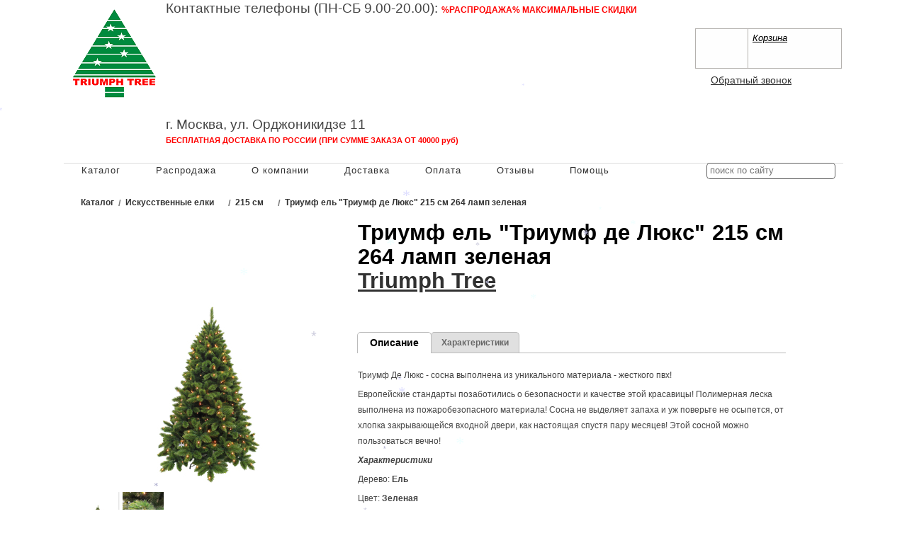

--- FILE ---
content_type: text/html; charset=utf-8
request_url: https://triumph-elki.ru/product/triumf-el-triumf-de-lyuks-215-sm-264-lamp-zelenaya/
body_size: 16293
content:

<!DOCTYPE html>
<html>

  <head>
    <meta http-equiv="content-type" content="text/html; charset=utf-8" />
    <title>Триумф ель "Триумф де Люкс" 215 см 264 ламп зеленая</title>
    <meta name="viewport" content="width=1100">
    <meta name="keywords" content="" />
    <meta name="description" content="" />
    <meta name="format-detection" content="telephone=no">
    <meta http-equiv="x-rim-auto-match" content="none">
    <link rel="shortcut icon" href="/favicon.ico" type="image/x-icon" />

    <link rel="stylesheet" href="/static/CACHE/css/14863e7337dd.css" type="text/css" media="screen, projection" /><link rel="stylesheet" href="/static/CACHE/css/b3599c0efa59.css" type="text/css" />
    <!--[if lte IE 6]>
        <link rel="stylesheet" href="/static//frontend/css/style_ie.css" type="text/css" media="screen, projection" />
    <![endif]-->
    <!--[if lte IE 7]>
        <link rel="stylesheet" href="/static//frontend/css/style_ie7.css" type="text/css" media="screen, projection" />
    <![endif]-->
    <!--[if IE 8]>
        <link rel="stylesheet" href="/static//frontend/css/style_ie8.css" type="text/css" media="screen, projection" />
    <![endif]-->

    
    <style>
      
      .b_contact {
        width: 45%;
      }
      

      
        
          
        
        
          .b_contact {
            padding-left: 32px;
          }
        
      
    </style>
    

    <link rel="stylesheet" href="/media/design_settings.css?0983331863508" type="text/css" />

    <script type="text/javascript" src="/static/CACHE/js/7a6c14a53ffc.js"></script>

    <script type="text/javascript">
      var PRODUCT_BALANCE = "boolean",
          SHOW_CART = true,
          CART_BUTTON_TEXT = "Купить",
          CART_BUTTON_TEXT_BOUGHT = "Перейти в корзину",
          CART = {"total_count": 0.0, "total_price": 0.0, "products": {}},
          QUICK_ORDER = true,
          SHOP_CURRENCY = 'руб';
    </script>

    

  <style>
    body#page_wrapper .b_content {
      
        width: 100% !important;
      
    }
  </style>

  <script type="text/javascript">
    var property_map = {},
        variants = [{"articul": "72076", "image": "", "old_price": 0, "price": 39990.0, "visible": true, "amount": 0, "_id": {"$oid": "694961ea626ba617742f696c"}, "properties": {}}],
        unit = "шт",
        url = "triumf-el-triumf-de-lyuks-215-sm-264-lamp-zelenaya",
        images = ["uploads/products/5d78b81ff258ca2cf12aa70a/triumf-el-triumf-de-ljuks-s-lampami.jpg", "uploads/products/5d78b81ff258ca2cf12aa70a/triumf-el-triumf-de-ljuks-s-lampami-2.jpg"],
        current_variant = {"articul": "72076", "image": "", "old_price": 0, "price": 39990.0, "visible": true, "amount": 0, "_id": {"$oid": "694961ea626ba617742f696c"}, "properties": {}};
  </script>

  <script type="text/javascript" src="/static/frontend/js/product.js"></script>

  
    <script type="text/javascript">
      $(function(){
        $("ul.carousel li").zoom({
          onZoomIn: function(){
            $(this).prev().hide();
          },
          onZoomOut: function(){
            $(this).prev().show();
          }
        });
      });
    </script>
  

    <meta name="yandex-verification" content="203f73c1fb365d58" />
<meta name="google-site-verification" content="VHqdwx_4WbF3yuBxcN7h2di31PWji0xsqLzD0o046SA" />
<meta name="yandex-verification" content="a0968e3e39704835" />
<meta name="google-site-verification" content="wqm7SODUslufGcC_HUmAgtuqTYa_7tUb47S6Mhmm420" />
<meta name="google-site-verification" content="wqm7SODUslufGcC_HUmAgtuqTYa_7tUb47S6Mhmm420" />
<!-- BEGIN JIVOSITE CODE {literal} -->
<script type='text/javascript'>
(function(){ var widget_id = 'ZvMFkmZUCV';var d=document;var w=window;function l(){
var s = document.createElement('script'); s.type = 'text/javascript'; s.async = true; s.src = '//code.jivosite.com/script/widget/'+widget_id; var ss = document.getElementsByTagName('script')[0]; ss.parentNode.insertBefore(s, ss);}if(d.readyState=='complete'){l();}else{if(w.attachEvent){w.attachEvent('onload',l);}else{w.addEventListener('load',l,false);}}})();</script>
<!-- {/literal} END JIVOSITE CODE -->
<SCRIPT type="text/javascript">
/*
Snow Fall 1 - no images - Java Script
Visit http://rainbow.arch.scriptmania.com/scripts/
  for this script and many more
*/

// Set the number of snowflakes (more than 30 - 40 not recommended)
var snowmax=35

// Set the colors for the snow. Add as many colors as you like
var snowcolor=new Array("#aaaacc","#ddddff","#ccccdd","#f3f3f3","#f0ffff")

// Set the fonts, that create the snowflakes. Add as many fonts as you like
var snowtype=new Array("Times","Arial","Times","Verdana")

// Set the letter that creates your snowflake (recommended: * )
var snowletter="*"

// Set the speed of sinking (recommended values range from 0.3 to 2)
var sinkspeed=0.6

// Set the maximum-size of your snowflakes
var snowmaxsize=30

// Set the minimal-size of your snowflakes
var snowminsize=8

// Set the snowing-zone
// Set 1 for all-over-snowing, set 2 for left-side-snowing
// Set 3 for center-snowing, set 4 for right-side-snowing
var snowingzone=1

///////////////////////////////////////////////////////////////////////////
// CONFIGURATION ENDS HERE
///////////////////////////////////////////////////////////////////////////


// Do not edit below this line
var snow=new Array()
var marginbottom
var marginright
var timer
var i_snow=0
var x_mv=new Array();
var crds=new Array();
var lftrght=new Array();
var browserinfos=navigator.userAgent
var ie5=document.all&&document.getElementById&&!browserinfos.match(/Opera/)
var ns6=document.getElementById&&!document.all
var opera=browserinfos.match(/Opera/)
var browserok=ie5||ns6||opera

function randommaker(range) {
        rand=Math.floor(range*Math.random())
    return rand
}

function initsnow() {
        if (ie5 || opera) {
                marginbottom = document.body.scrollHeight
                marginright = document.body.clientWidth-15
        }
        else if (ns6) {
                marginbottom = document.body.scrollHeight
                marginright = window.innerWidth-15
        }
        var snowsizerange=snowmaxsize-snowminsize
        for (i=0;i<=snowmax;i++) {
                crds[i] = 0;
            lftrght[i] = Math.random()*15;
            x_mv[i] = 0.03 + Math.random()/10;
                snow[i]=document.getElementById("s"+i)
                snow[i].style.fontFamily=snowtype[randommaker(snowtype.length)]
                snow[i].size=randommaker(snowsizerange)+snowminsize
                snow[i].style.fontSize=snow[i].size+'px';
                snow[i].style.color=snowcolor[randommaker(snowcolor.length)]
                snow[i].style.zIndex=1000
                snow[i].sink=sinkspeed*snow[i].size/5
                if (snowingzone==1) {snow[i].posx=randommaker(marginright-snow[i].size)}
                if (snowingzone==2) {snow[i].posx=randommaker(marginright/2-snow[i].size)}
                if (snowingzone==3) {snow[i].posx=randommaker(marginright/2-snow[i].size)+marginright/4}
                if (snowingzone==4) {snow[i].posx=randommaker(marginright/2-snow[i].size)+marginright/2}
                snow[i].posy=randommaker(2*marginbottom-marginbottom-2*snow[i].size)
                snow[i].style.left=snow[i].posx+'px';
                snow[i].style.top=snow[i].posy+'px';
        }
        movesnow()
}

function movesnow() {
        for (i=0;i<=snowmax;i++) {
                crds[i] += x_mv[i];
                snow[i].posy+=snow[i].sink
                snow[i].style.left=snow[i].posx+lftrght[i]*Math.sin(crds[i])+'px';
                snow[i].style.top=snow[i].posy+'px';

                if (snow[i].posy>=marginbottom-2*snow[i].size || parseInt(snow[i].style.left)>(marginright-3*lftrght[i])){
                        if (snowingzone==1) {snow[i].posx=randommaker(marginright-snow[i].size)}
                        if (snowingzone==2) {snow[i].posx=randommaker(marginright/2-snow[i].size)}
                        if (snowingzone==3) {snow[i].posx=randommaker(marginright/2-snow[i].size)+marginright/4}
                        if (snowingzone==4) {snow[i].posx=randommaker(marginright/2-snow[i].size)+marginright/2}
                        snow[i].posy=0
                }
        }
        var timer=setTimeout("movesnow()",50)
}

for (i=0;i<=snowmax;i++) {
        document.write("<span id='s"+i+"' style='position:absolute;top:-"+snowmaxsize+"'>"+snowletter+"</span>")
}
if (browserok) {
        window.onload=initsnow
}

</SCRIPT>

<!-- Google Tag Manager -->
<script>(function(w,d,s,l,i){w[l]=w[l]||[];w[l].push({'gtm.start':
new Date().getTime(),event:'gtm.js'});var f=d.getElementsByTagName(s)[0],
j=d.createElement(s),dl=l!='dataLayer'?'&l='+l:'';j.async=true;j.src=
'https://www.googletagmanager.com/gtm.js?id='+i+dl;f.parentNode.insertBefore(j,f);
})(window,document,'script','dataLayer','GTM-TCB3XVZ');</script>
<!-- End Google Tag Manager -->

<script>
    /*
            document.addEventListener('mousemove', function(e) {
              show_room_open.classList.remove('show-room-open-white')
              show_room_open.classList.add('show-room-open-red')
            })
            */
 </script>


<script>
    /*
//window.onload=function(){
let ShowRoomOpen = document.getElementById('show_room_open');

ShowRoomOpen.addEventListener('click',function (e){
            ShowRoomOpen.remove();
            })
}
*/
</script>



<script>
/*
    setInterval(function() {
    var currentTime = new Date().toLocaleTimeString('ru-RU', { timeZone: 'Europe/Moscow' });
    if(currentTime >= '10:00:00' && currentTime <= '22:00:00')
    {document.getElementById('currentTime').innerHTML = 'OPEN';
     document.getElementById('currentTime').style.color = 'red';
    }
        else{document.getElementById('currentTime').innerHTML = 'CLOSE';
        document.getElementById('currentTime').style.color = 'blue';
        }
    }, 1000);
    */   
</script>



<script>
    /*
sale_10.addEventListener('click', function(e){
    sale_10.innerHTML = '9515016666035105';
   })
   */
</script>


<meta name="google-site-verification" content="Tkc996Rqi7rKspsJLOxdb32iONbcqDvATQmZzr8n6Lg" />

<script type="application/ld+json">
    {
        "@context":"http://schema.org",
        "@type":"SaleEvent",
        "name":"🎄 Распродажа, скидки до 50%",
        "description":"Самые низкие цены на елки Triumph Tree","startDate":"2022-12-26T06:00:42-08:00","endDate":"2023-08-04T06:00:42-08:00",
        "url":"https://triumph-elki.ru/catalog/rasprodazha-skidki-aktsii/",
        "image":"https://triumph-elki.ru/media/cache/c0/d0/c0d016477dd20ae7e8473d7642dc92dc.png",
        "location":{
            "@type":"Place","@context":"http://schema.org","name":"Елки Triumph Tree со скидками",
            "address":
                        {
                        "@type":"PostalAddress","@context":"http://schema.org","streetAddress":"Москва",
                        "addressLocality":"Москва",
                        "addressRegion":"Москва"
                        }
                    },
        "about":"Распродажа, скидки до 50%",
        "performer":"Triumph Tree",
        "organizer":"Triumph-elki.ru",
        "offers":
        {
            "@type":"Offer",
            "price":14990,
            "priceCurrency":"RUB",
            "availability":"http://schema.org/InStock",
            "url":"https://triumph-elki.ru/catalog/rasprodazha-skidki-aktsii/","validFrom":"2023-08-05T06:00:42-08:00"}
        }
</script>

<script type="application/ld+json">
  {
    "@context":"https://schema.org",
    "@type":"FAQPage",
    "mainEntity":[[
    {
      "@type":"Question",
      "name":"🎄 Как выбрать искусственную елку?",
      "acceptedAnswer":
      {
        "@type":"Answer",
      "text":"✔ Главные критерии в выборе искусственной елки:🟢 Дизайн:   классическая зеленая хвоя или с переливами оттенков.🟢 Высота от пола до макушки:   185 см, 215 см, 230 см.🟢 Ширина нижнего яруса:   100 см, 125 см, 150 см.🟢 Тип материала:   РЕ резина (полностью литая или смесь), мягкий ПВХ, жесткий ПВХ (леска).🟢 Иголки:   толстые, тонкие, длинные, короткие.🟢 Лампы:   елка с лампами или без."
    }
    },
    {
      "@type":"Question",
      "name":"🎄 Какая елка лучше литая или ПВХ?",
      "acceptedAnswer":
      {
        "@type":"Answer",
        "text":"🟢 Качество иголок и веток:   и литая и ПВХ елка могут быть одинаково хорошими по качеству.🟢 Дизайн:   по дизайну литая елка как правило будет лучше ПВХ елки за счет реалистичности.🟢 Цена:   цена литой елки будет выше цены елки из ПВХ.🟢 Полностью литая или смесь:   елка может быть полностью литой (все иголки литые) или смешанной (часть иголок литые, часть ПВХ).🟢 Безопасность для детей и животных:   зависит от качества используемого материала (нет от того литая елка или ПВХ).🟢 Долговечность:   зависит от качества изготовления елки."
      }
    },
    {
      "@type":"Question",
      "name":"🎄 Как выбрать литую елку?",
      "acceptedAnswer":
      {
        "@type":"Answer",
        "text":"При выборе литой елки обращайте внимание на дизайн, все ли на елке литые иголки или часть, иголки однотонные или с переливами цветов, заснеженная елка или нет, широкая елка или узкая, с лампами или без."
      }
    }
    ]]
  }
</script>

<script type="application/ld+json">
    {
      "@context": "http://schema.org",
      "@type": "LocalBusiness",
      "name": "Triumph Tree",
      "image": "https://triumph-elki.ru/media/cache/4b/0c/4b0c070fbd4cc1f0765b7cdf75dcc3a9.png",
      "telephone": "8 800 100 2674",
      "email": "info@triumph-elki.ru",
      "address": {
        "@type": "PostalAddress",
        "streetAddress": "пр-т Андропова, д.22",
        "addressLocality": "Москва",
        "addressRegion": "Москва",
        "addressCountry": "Россия",
        "postalCode": "115533"
      },
      "openingHoursSpecification": {
        "@type": "OpeningHoursSpecification",
        "dayOfWeek": {
          "@type": "DayOfWeek",
          "name": "ПН-ВС"
        },
        "opens": "9:00",
        "closes": "22:00"
      },
      "url": "https://triumph-elki.ru/otzyivyi/",
      "review": {
        "@type": "Review",
        "author": {
          "@type": "Person",
          "name": "Людмила Павловна"
        },
        "datePublished": "2022-12-25",
        "reviewRating": {
          "@type": "Rating",
          "ratingValue": "5"
        },
        "reviewBody": "Уважаемые Степан Евгеньевич, Ольга и Вера! Спасибо за елочку-красавицу. Легко и быстро собирается и разбирается. Сама порадовалась как ребенок, скоро порадую внуков."
      }
    }
    </script>

<script type="text/javascript" >
function Copy(containerid) {
	    let textarea = document.createElement('textarea');
	    textarea.id = 'temp';
	    textarea.style.height = 0;
	    document.body.appendChild(textarea);
	    textarea.value = document.getElementById(containerid).innerText;
	    let selector = document.querySelector('#temp');
	    selector.select();
	    document.execCommand('copy');
	    document.body.removeChild(textarea);
}
</script>

    
    <link rel="stylesheet" href="/static/frontend/css/logo_fix.css" type="text/css" />
  </head>

  <body id="page_wrapper">
    <a href="#top" id="toTop" title="Наверх"></a>
    
    <div id="wrapper" class="product_wrapper">

      

      <div id="header" class="wrapper_main_block">
        <table class="header_content wrapper_main_block">
          <tr>
            <td class="logo">
              
              <a href="/">
                
                  <img src="/media/cache/c0/d0/c0d016477dd20ae7e8473d7642dc92dc.png" alt="" title="" />
                
              </a>
              
            </td>
            <td class="slogan"><p class="zagtel">Контактные телефоны (ПН-СБ 9.00-20.00): <a style="color: red; text-decoration: none; font-weight: bold; font-size: 12px;" href="/catalog/rasprodazha-skidki-aktsii/">%РАСПРОДАЖА% МАКСИМАЛЬНЫЕ СКИДКИ</a><!-- <a style="color: red; text-decoration: none; font-weight: bold; font-size: 12px;" href="/catalog/hityi/"><span style="color: white;">❄</span>ХИТЫ<span style="color: white;">❄</span></a>--> <!--(МАКСИМАЛЬНЫЕ СКИДКИ)<span style="color: #f5473a; margin-left: 50px; font-weight: bold;">Внимание! В этом году заказы больше не принимаются.</span><br /><span style="color: #f5473a; margin-left: 250px; font-weight: bold;">По всем вопросам пишите на почту info@triumphtree-elki.ru</span><br /><span style="color: #f5473a; margin-left: 360px; font-weight: bold;">С наступающим Новым годом!</span>--></p>
<p class="tel"><span style="font-size: medium;"><a style="color: #fff; text-decoration: none;" href="tel:88001002674">8 800 100 2674 (Бесплатно по России)</a></span></p>
<p class="tel"><span style="font-size: medium;"><a style="color: #fff; text-decoration: none;" href="tel:+74951336259">8 495 133 6259 (Москва)</a></span></p>
<p class="tel"><a style="color: white; text-decoration: none;">Не смогли дозвониться? Пишите на почту </a><a style="color: white; text-decoration: none;" href="mailto:info@triumph-elki.ru">info@triumph-elki.ru</a> <span style="color: white;">или делайте онлайн заказ</span></p>
<section class="how">
<article class="howarticle"><a style="color: white; text-decoration: none;" href="/blog/kak-vybrat-iskusstvennuju-elku/">🌲 Как выбрать елку</a></article>
<article class="howarticle"><a style="color: white; text-decoration: none;" href="/blog/luchshie-iskusstvennyie-elki/">🎄 Лучшие елки</a></article>
<article class="howarticle"><a style="color: white; text-decoration: none;" href="/blog/kak-sobrat-elku-triumph-tree/">🎉 Как собрать елку</a></article>
</section>
<p class="tel">г. Москва, ул. Орджоникидзе 11</p>
<p class="tel"><a style="color: red; text-decoration: none; font-weight: bold; font-size: 11px;" href="/dostavka-i-oplata/">БЕСПЛАТНАЯ ДОСТАВКА ПО РОССИИ (ПРИ СУММЕ ЗАКАЗА ОТ 40000 руб)</a></p>
<!--
<p class="tel" style="color: red; font-size: 11px;"><a style="color: red; text-decoration: none; font-weight: bold; font-size: 11px;" href="/catalog/rasprodazha-skidki-aktsii/">%БОЛЬШИЕ СКИДКИ% И БЫСТРАЯ ДОСТАВКА ПО МОСКВЕ И МОСКОВСКОЙ ОБЛАСТИ</a></p>
<p class="tel" style="color: red; font-size: 11px;">ЧЕРНАЯ ПЯТНИЦА! %СКИДКА% ПРИ ЗАКАЗЕ ОНЛАЙН ИЛИ ПО ТЕЛЕФОНУ. ПОДРОБНОСТИ УЗНАВАЙТЕ У МЕНЕДЖЕРА</p>
<p class="tel"><a style="color: red; text-decoration: none; font-weight: bold; font-size: 11px;" href="/blog/promokody-na-elki/">%ПРОМОКОД НА СКИДКУ%</a></p>

<p class="tel"><a style="color: black; text-decoration: none; font-weight: bold; font-size: 11px; background-color: #fff;" href="/blog/promokody-na-elki/"><span style="color: red;">%</span>ЧЕРНАЯ ПЯТНИЦА<span style="color: red;">%</span></a></p>
<p class="tel" style="color: red; font-size: 11px;">%СКИДКА% ПРИ ЗАКАЗЕ ОНЛАЙН ИЛИ ПО ТЕЛЕФОНУ. ПОДРОБНОСТИ УЗНАВАЙТЕ У МЕНЕДЖЕРА</p>









<p class="tel" style="color: red; font-size: 11px;">СКИДКА ПО ПРОМОКОДУ 9555470985358823 ПРИ ОНЛАЙН ЗАКАЗЕ - СКОПИРУЙТЕ ПРОМОКОД И ПРИМЕНИТЕ В КОРЗИНЕ</p>
id="toCopy">9555470985358823</span> - <button style="color: red; font-weight: bold; font-size: 10px;" title="Copy" onclick="Copy('toCopy')">СКОПИРУЙТЕ ПРОМОКОД</button> И ПРИМЕНИТЕ В КОРЗИНЕ ЧТОБЫ ПОЛУЧИТЬ СКИДКУ</p>

<p class="tel" style="color: red; font-size: 10px;">СКИДКА ПО ПРОМОКОДУ <span id="toCopy">9555470985358823</span> - <button style="color: red; font-weight: bold; font-size: 11px;" title="Copy" onclick="Copy('toCopy')">СКОПИРУЙТЕ ПРОМОКОД</button> И ПРИМЕНИТЕ В КОРЗИНЕ ПРИ ОНЛАЙН ЗАКАЗЕ</p>
<p class="tel" style="color: red; font-size: 10px;">СКИДКА ПО ПРОМОКОДУ <span id="toCopy">9555470985358823</span> ПРИ ЗАКАЗЕ ОНЛАЙН - <button style="color: red; font-weight: bold; font-size: 11px;" title="Copy" onclick="Copy('toCopy')">СКОПИРУЙТЕ ПРОМОКОД</button> И ПРИМЕНИТЕ В КОРЗИНЕ</p>

<p class="tel" style="color: red; font-size: 11px;">ДОПОЛНИТЕЛЬНАЯ %СКИДКА% ПРИ ОНЛАЙН-ЗАКАЗЕ</p>
<p class="tel" style="color: red; font-size: 11px;">СКИДКА 5% ПО ПРОМОКОДУ <span id="toCopy">9555470985358823</span> ПРИ ОНЛАЙН ЗАКАЗЕ <button style="color: red; font-size: 11px;" title="Copy" onclick="Copy('toCopy')">(ПРИМЕНИТЕ ПРОМОКОД В КОРЗИНЕ)</button></p>
<p class="tel" style="color: #fff; font-size: 11px;">ДОПОЛНИТЕЛЬНАЯ %СКИДКА% ПРИ ОНЛАЙН-ЗАКАЗЕ. СКИДКУ ВАМ НАЗОВЕТ МЕНЕДЖЕР</p>


<p class="tel" style="color: red; font-size: 11px;">СКИДКА 5% ПО ПРОМОКОДУ <span id="toCopy">9555470985358823</span> ПРИ ЗАКАЗЕ ОНЛАЙН - <button style="color: red; font-weight: bold; font-size: 12px;" title="Copy" onclick="Copy('toCopy')">СКОПИРОВАТЬ ПРОМОКОД</button></p>
<p class="tel" style="color: red; font-size: 11px;">АКЦИЯ! СКИДКА 10% ПО ПРОМОКОДУ <span id="toCopy">9515016666035105</span> ПРИ ЗАКАЗЕ ОНЛАЙН - <button style="color: red; font-weight: bold; font-size: 12px;" title="Copy" onclick="Copy('toCopy')">СКОПИРОВАТЬ ПРОМОКОД</button></p>
<p class="tel" style="color: red; font-size: 11px;">ПРО СКИДКИ СПРАШИВАЙТЕ ПО ТЕЛЕФОНУ ИЛИ ДЕЛАЙТЕ ОНЛАЙН ЗАКАЗ, МЕНЕДЖЕР ОЗВУЧИТ ВАМ СКИДКУ</p>
<p class="tel" style="color: red; font-size: 11px;">СКИДКИ К ЧЕРНОЙ ПЯТНИЦЕ! ПРО СКИДКУ СПРАШИВАЙТЕ ПО ТЕЛЕФОНУ ИЛИ ДЕЛАЙТЕ ОНЛАЙН ЗАКАЗ, СКИДКУ НАЗОВЕТ МЕНЕДЖЕР</p>


<p class="tel" style="color: red; font-size: 11px;">СКИДКА 5% ПО ПРОМОКОДУ <span id="toCopy">9555470985358823</span> ПРИ ЗАКАЗЕ ОНЛАЙН - <button style="color: red; font-weight: bold; font-size: 12px;" title="Copy" onclick="Copy('toCopy')">СКОПИРОВАТЬ ПРОМОКОД</button></p>

<p class="tel"><a style="color: red; text-decoration: none; font-weight: bold; font-size: 11px;" href="#">УСПЕЙТЕ ПРИОБРЕСТИ ДО СЕЗОННОГО ПОВЫШЕНИЯ ЦЕН</a></p>

<p class="tel">СКИДКИ ЮРИДИЧЕСКИМ ЛИЦАМ! ДЕЛАЙТЕ ОНЛАЙН ЗАКАЗ ИЛИ ПИШИТЕ НА info@triumph-elki.ru</p>

<p class="tel"><a style="color: red; text-decoration: none; font-weight: bold; font-size: 11px;" href="/blog/predzakaz-so-skidkoi">ДЕЛАЙТЕ ПРЕДЗАКАЗ И ПОЛУЧИТЕ ЕЛКУ ОСЕНЬЮ СО СКИДКОЙ</a></p>
<p class="tel"><a style="color: red; text-decoration: none; font-weight: bold; font-size: 11px;" href="mailto:info@triumph-elki.ru">ОСТАВЛЯЙТЕ ЗАЯВКУ И ПОЛУЧИТЕ ЕЛКУ ОСЕНЬЮ СО СКИДКОЙ</a></p>

<p class="tel">г. Москва, пр-т Андропова, д.22, ТЦ "Нора" (офис, шоу-рума по данному адресу нет)</p><p class="tel"><a style="color: white; text-decoration: none;" href="/blog/kak-sobrat-elku-triumph-tree/">🎄 Как собрать елку</a></p>-->
<p>&nbsp;</p>
<!--
<p class="blackfriday" style="color: red; font-size: 11px;">СКИДКИ К НОВОМУ ГОДУ! ЗВОНИТЕ ИЛИ ДЕЛАЙТЕ ОНЛАЙН ЗАКАЗ И МЕНЕДЖЕР ОЗВУЧИТ ВАМ СКИДКУ</p>
<p class="tel"><a style="color: red; text-decoration: none; font-weight: bold; font-size: 13px;" href="/dostavka-i-oplata/">ДОСТАВКА ПО МОСКВЕ И МОСКОВСКОЙ ОБЛАСТИ БЫСТРО</a></p>


<p class="blackfriday" style="color: red; font-size: 11px;">СКИДКИ К ЧЕРНОЙ ПЯТНИЦЕ! ПРО СКИДКИ СПРАШИВАЙТЕ ПО ТЕЛЕФОНУ ИЛИ ПИШИТЕ НА ПОЧТУ</p>

<p class="tel" style="color: red; font-size: 11px;">СКИДКА 10% ПО ПРОМОКОДУ <span id="toCopy">3639001238699962</span> ПРИ ЗАКАЗЕ ОНЛАЙН <button style="color: red; font-weight: bold; font-size: 11px;" title="Copy" onclick="Copy('toCopy')">СКОПИРОВАТЬ ПРОМОКОД</button></p>





<p class="tel"><a style="color: #fff; text-decoration: none; font-weight: bold; font-size: 11px;" href="/contacts/">ПРОФЕССИОНАЛЬНАЯ КОНСУЛЬТАЦИЯ ПО ТЕЛЕФОНУ ПО ВЫБОРУ ЕЛКИ БЕСПЛАТНО!</a></p>
<p class="tel">%ЧЕРНАЯ ПЯТНИЦА% ЗВОНИТЕ МЕНЕДЖЕРУ, УЗНАВАЙТЕ ПРО СКИДКИ</p>
<p class="tel">%ЧЕРНАЯ ПЯТНИЦА 11.11% (ДЕЛАЙТЕ ОНЛАЙН ЗАКАЗ, СКИДКУ НАЗОВЕТ МЕНЕДЖЕР)</p>
<p class="tel"><a style="color: red; text-decoration: none; font-weight: bold;" href="mailto:info@triumph-elki.ru">Нашли где-то дешевле? Напишите, сделаем скидку</a></p>
<p class="tel"><a style="color: white; text-decoration: none; font-weight: bold;" href="/dostavka-i-oplata/">ПРИ ЗАКАЗЕ ДО 14.00 БЛИЖАЙШАЯ ДОСТАВКА ПО МОСКВЕ ЗАВТРА</a></p>
<p>&nbsp;</p>
<p class="zagtel"><a style="color: white; text-decoration: none;" href="/shou-rum/">Адрес шоу-рума:</a></p>
<p>&nbsp;</p>
<p class="tel"><a style="color: white; text-decoration: none;" href="/shou-rum/">г. Москва, пр-т Андропова, д.22, ТЦ "Нора", -1й этаж (под эскалатором) <span id="currentTime"></span> <span id="show_room_open" class="show-room-open-red" style="visibility: visible;">(БОЛЬШОЙ ШОУ-РУМ)</span> </a></p>
<p>&nbsp;</p>
<p class="tel"><a style="color: white; text-decoration: none;" href="/shou-rum/">График работы шоу-рума: Пн-Вс с 10-00 до 22-00</a></p>
<p>&nbsp;</p>
<p class="tel"><a style="color: white; text-decoration: none;" href="/shou-rum/">Шоу-рум закрыт, откроется осенью 2021 г, работает доставка по Москве и РФ</a></p>
<p>&nbsp;</p>
--></td>
            <td class="td_cart">
              
                  
<div id="cart" class="b_cart b_cart_empty"
    >
  <a href="/proposal/">
  <div class="left">
    <div class="cart cart_1">
      <div class="number" style="display: none;">0</div>
    </div>
  </div>
  </a>
  <div class="right">
    <p><a href="/proposal/">Корзина</a></p>
    <div class="price" style="display: none;">
      <span>0,00</span>руб
    </div>
  </div>
  <div class="b_tovars">
    
    <a id="cart_link" class="basket_button" href="/proposal/"><span>Оформить заказ</span></a>
  </div>
</div>

              
              
                <a class="callback" href="#">Обратный звонок</a>
              
              
              <div class="bottom_block">
                <p class="tel"><a style="color: #fff; text-decoration: none;" href="/dostavka-i-oplata/">БЕСПЛАТНАЯ ДОСТАВКА ПО МОСКВЕ<!-- И РОССИИ--> <br />(подробнее об условиях)</a></p>
              </div>
              
            </td>
          </tr>
        </table>
      </div>

      
        

<div id="top_menu" class="wrapper_main_block">
  <ul class="main_menu menu_navigation" >
    
      <li class="">
        <a href="/catalog/">Каталог</a>
        
      </li>
    
      <li class="">
        <a href="/catalog/rasprodazha-skidki-aktsii/">Распродажа</a>
        
      </li>
    
      <li class="">
        <a href="/about/">О компании</a>
        
      </li>
    
      <li class="">
        <a href="/dostavka-i-oplata/">Доставка</a>
        
      </li>
    
      <li class="">
        <a href="/oplata/">Оплата</a>
        
      </li>
    
      <li class="">
        <a href="/otzyivyi/">Отзывы</a>
        
      </li>
    
      <li class="">
        <a href="/blog/vozvrat-i-obmen/ ">Гарантия и возврат</a>
        
      </li>
    
      <li class="">
        <a href="/blog/voprosyi-i-otvetyi/">Вопросы и ответы</a>
        
      </li>
    
      <li class="">
        <a href="/blog/garantiya-nizkoj-tsenyi/">Гарантия низкой цены</a>
        
      </li>
    
      <li class="">
        <a href="/blog/chto-znachit-litaya-elka/">Что значит литая елка</a>
        
      </li>
    
      <li class="">
        <a href="/blog/kak-vospolzovatsya-promokodom">Как воспользоваться промокодом</a>
        
      </li>
    
    <li class="menu_more">
      <a href="#">Помощь</a>
      <div class="menu_dropdown_wrapper">
        <ul id="top_menu_more" class="menu_dropdown"></ul>
      </div>
    </li>
  </ul>
  
    <ul class="b_search">
      <li class="search">
        <form name="search_form" action="/search/">
          <input name="q" placeholder="поиск по сайту" class="i_search" type="text" />
          <input class="submit" type="submit" value="" />
        </form>
      </li>
    </ul>
  
</div>


      

      
      <div id="middle" class="wrapper_main_block">
        <div id="content">

          
  


          <div class="b_content ">
            
            
  <div class="heading_wrapper blocks">
    <ul class="heading heading_small">
      
        <li>
          <span>
            <a href="/catalog/" class="dashed ">
              <div>Каталог</div>
            </a>
            
          </span>
          
        </li>
        <li>/</li>
      
        <li>
          <span>
            <a href="/catalog/iskusstvennyie-elki/" class="dashed ">
              <div>Искусственные елки</div>
            </a>
            
              <a href="#"><span class="tick"></span></a>
            
          </span>
          
            <ul>
              
                <li><a href="/catalog/iskusstvennyie-sosnyi/">Искусственные сосны</a></li>
              
                <li><a href="/catalog/iskusstvennyie-pihtyi/">Искусственные пихты</a></li>
              
                <li><a href="/catalog/iskusstvennyie-derevya/">Искусственные деревья</a></li>
              
                <li><a href="/catalog/sharyi-na-elku/">Шары на елку</a></li>
              
                <li><a href="/catalog/girlyandy/">Гирлянды</a></li>
              
                <li><a href="/catalog/dekor/">Декор</a></li>
              
                <li><a href="/catalog/rasprodazha-skidki-aktsii/">Распродажа, скидки, акции</a></li>
              
                <li><a href="/catalog/skrytaya/">Скрытая</a></li>
              
                <li><a href="/catalog/hityi/">Хиты</a></li>
              
            </ul>
          
        </li>
        <li>/</li>
      
        <li>
          <span>
            <a href="/catalog/iskusstvennyie-elki/215-sm/" class="dashed ">
              <div>215 см</div>
            </a>
            
              <a href="#"><span class="tick"></span></a>
            
          </span>
          
            <ul>
              
                <li><a href="/catalog/iskusstvennyie-elki/elki-triumph-tree-po-kollektsiyam/">Елки Triumph Tree по коллекциям</a></li>
              
                <li><a href="/catalog/iskusstvennyie-elki/elki-black-box-po-kollektsiyam/">Елки Black Box по коллекциям</a></li>
              
                <li><a href="/catalog/iskusstvennyie-elki/elki-treedeluxe-po-kollektsiyam/">Елки TreeDeLuxe по коллекциям</a></li>
              
                <li><a href="/catalog/iskusstvennyie-elki/litye-elki/">Литые елки</a></li>
              
                <li><a href="/catalog/iskusstvennyie-elki/elki-s-lampami/">Елки с лампами</a></li>
              
                <li><a href="/catalog/iskusstvennyie-elki/zasnezhennyie-elki/">Заснеженные елки</a></li>
              
                <li><a href="/catalog/iskusstvennyie-elki/uzkie-elki/">Узкие елки</a></li>
              
                <li><a href="/catalog/iskusstvennyie-elki/elki-s-shishkami/">Елки с шишками</a></li>
              
                <li><a href="/catalog/iskusstvennyie-elki/elki-v-gorshochkah/">Елки в горшочках</a></li>
              
                <li><a href="/catalog/iskusstvennyie-elki/24-sm/">24 см</a></li>
              
                <li><a href="/catalog/iskusstvennyie-elki/30-sm/">30 см</a></li>
              
                <li><a href="/catalog/iskusstvennyie-elki/40-sm/">40 см</a></li>
              
                <li><a href="/catalog/iskusstvennyie-elki/45-sm/">45 см</a></li>
              
                <li><a href="/catalog/iskusstvennyie-elki/60-sm/">60 см</a></li>
              
                <li><a href="/catalog/iskusstvennyie-elki/90-sm/">90 см</a></li>
              
                <li><a href="/catalog/iskusstvennyie-elki/100-sm/">100 см</a></li>
              
                <li><a href="/catalog/iskusstvennyie-elki/120-sm/">120 см</a></li>
              
                <li><a href="/catalog/iskusstvennyie-elki/125-sm/">125 см</a></li>
              
                <li><a href="/catalog/iskusstvennyie-elki/150-sm/">150 см</a></li>
              
                <li><a href="/catalog/iskusstvennyie-elki/155-sm/">155 см</a></li>
              
                <li><a href="/catalog/iskusstvennyie-elki/170-sm/">170 см</a></li>
              
                <li><a href="/catalog/iskusstvennyie-elki/180-sm/">180 см</a></li>
              
                <li><a href="/catalog/iskusstvennyie-elki/185-sm/">185 см</a></li>
              
                <li><a href="/catalog/iskusstvennyie-elki/200-sm/">200 см</a></li>
              
                <li><a href="/catalog/iskusstvennyie-elki/210-sm/">210 см</a></li>
              
                <li><a href="/catalog/iskusstvennyie-elki/230-sm/">230 см</a></li>
              
                <li><a href="/catalog/iskusstvennyie-elki/240-sm/">240 см</a></li>
              
                <li><a href="/catalog/iskusstvennyie-elki/245-sm/">245 см</a></li>
              
                <li><a href="/catalog/iskusstvennyie-elki/260-sm/">260 см</a></li>
              
                <li><a href="/catalog/iskusstvennyie-elki/270-sm/">270 см</a></li>
              
                <li><a href="/catalog/iskusstvennyie-elki/300-sm/">300 см</a></li>
              
                <li><a href="/catalog/iskusstvennyie-elki/305-sm/">305 см</a></li>
              
                <li><a href="/catalog/iskusstvennyie-elki/350-sm/">350 см</a></li>
              
                <li><a href="/catalog/iskusstvennyie-elki/365-sm/">365 см</a></li>
              
                <li><a href="/catalog/iskusstvennyie-elki/400-sm/">400 см</a></li>
              
                <li><a href="/catalog/iskusstvennyie-elki/425-sm/">425 см</a></li>
              
                <li><a href="/catalog/iskusstvennyie-elki/500-sm/">500 см</a></li>
              
                <li><a href="/catalog/iskusstvennyie-elki/600-sm/">600 см</a></li>
              
                <li><a href="/catalog/iskusstvennyie-elki/700-sm/">700 см</a></li>
              
                <li><a href="/catalog/iskusstvennyie-elki/rasprodazha/">Распродажа</a></li>
              
            </ul>
          
        </li>
        <li>/</li>
      
        <li>
          <span>
            <a href="/product/triumf-el-triumf-de-lyuks-215-sm-264-lamp-zelenaya/" class="dashed active">
              <div>Триумф ель &quot;Триумф де Люкс&quot; 215 см 264 ламп зеленая</div>
            </a>
            
          </span>
          
        </li>
        
      
    </ul>
    <div class="clear"></div>
  </div><!-- .heading_wrapper end-->


            
  
    
  


  <div class="product_inner blocks">
    

    <div class="left_panel">
      <div class="gallery">
        <div class="slide jcarousel">
          <ul class="carousel">
            
              <li>
                
                  <a href="/media/cache/e5/9b/e59b6cdc801fbd42be4dfcbd11cb1d2c.jpg" src="/media/cache/e5/9b/e59b6cdc801fbd42be4dfcbd11cb1d2c.jpg" rel="lightbox" title="">
                    
                      <img name="uploads/products/5d78b81ff258ca2cf12aa70a/triumf-el-triumf-de-ljuks-s-lampami.jpg" src="/media/cache/c7/4b/c74b1f53d1918218053e9df52eba1d2c.jpg"
                           width="375" height="375"
                           alt="" title="" />
                    
                  </a>
                
              </li>
            
              <li>
                
                  <a href="/media/cache/ee/36/ee36ee86b9092c4d62038c33ed925db8.jpg" src="/media/cache/ee/36/ee36ee86b9092c4d62038c33ed925db8.jpg" rel="lightbox" title="">
                    
                      <img name="uploads/products/5d78b81ff258ca2cf12aa70a/triumf-el-triumf-de-ljuks-s-lampami-2.jpg" src="/media/cache/f5/46/f5464e7cb6d1f614e2c0570a932f8fc3.jpg"
                           width="375" height="281"
                           alt="" title="" />
                    
                  </a>
                
              </li>
            
          </ul>
          
            <a href="#" class="nav prev"></a>
            <a href="#" class="nav next"></a>
          
        </div>
        
          <div class="b_preview">
            
              <a href="#" class="preview">
                
                  <img name="uploads/products/5d78b81ff258ca2cf12aa70a/triumf-el-triumf-de-ljuks-s-lampami.jpg" src="/media/cache/38/7d/387d16d472cc2c704bb050f550346a24.jpg"
                       alt="" title="" />
                
              </a>
            
              <a href="#" class="preview">
                
                  <img name="uploads/products/5d78b81ff258ca2cf12aa70a/triumf-el-triumf-de-ljuks-s-lampami-2.jpg" src="/media/cache/b4/35/b435e9a899edf3a9f1553b6a62352ac6.jpg"
                       alt="" title="" />
                
              </a>
            
          </div>
        
      </div>

      
        
        <div class="b_parameters select_properties"></div>
        <div class="product_panel product_info"></div>
      

      <div class="left_column_content">
      
        <!--<p class="blink1">Акция! Скидка 15%<br /> При оформлении заказа онлайн введите промокод 1792001056563721 и получите 15% скидку на весь заказ! Подробнее узнавайте у менеджера. Успейте воспользоваться скидкой!</p>--> <p class="blink1">Гарантия низкой цены!<br /> Нашли дешевле? Сообщите нам и получите Ваш заказ по цене ниже чем нашли! Подробнее узнавайте у менеджеров!</p>
<h3 style="font-size: medium; color: black; text-align: center;"><a href="/blog/otlichie-tipov-hvoi-mjagkij-pvh-zhestkiy-pe-rezina/">Отличие типов хвои: мягкий, жесткий ПВХ и РЕ резина</a></h3>

<table>
<tbody>
<tr>
<td style="padding: 5px;">
<p><a href="/blog/otlichie-tipov-hvoi-mjagkij-pvh-zhestkiy-pe-rezina/"><img title="Елка Triumph Tree из мягкого ПВХ" src="/media/uploads/hvoja-iz-mjakogo-pvh.jpg" alt="Елка Triumph Tree из мягкого ПВХ" width="100%" /></a></p>
</td>
<td style="padding: 5px;">
<p><a href="/blog/otlichie-tipov-hvoi-mjagkij-pvh-zhestkiy-pe-rezina/"><img title="Елка Triumph Tree из жесткого ПВХ" src="/media/uploads/hvoja-iz-jestkogo-pvh.jpg" alt="Елка Triumph Tree из мягкого ПВХ" width="100%" /></a></p>
</td>
<td style="padding: 5px;">
<p><a href="/blog/otlichie-tipov-hvoi-mjagkij-pvh-zhestkiy-pe-rezina/"><img title="Елка Triumph Tree из РЕ резины" src="/media/uploads/hvoja-iz-pe-reziny.jpg" alt="Елка Triumph Tree из мягкого ПВХ" width="100%" /></a></p>
</td>
</tr>
</tbody>
</table>
      
      </div>
    </div>

    <div class="block_info">
      <div class="product_name">
      
        <h1>Триумф ель &quot;Триумф де Люкс&quot; 215 см 264 ламп зеленая</h1>
        <a target="_blank" href="/brand/triumph-tree/">Triumph Tree</a>
      
      </div>
      <div class="social_likes">
  
  
  
  
  
  
</div>











      <div class="clear"></div>


      



      
      <div class="b_pr_tabs">
        <ul>
          
            <li class="active"><span>Описание</span></li>
            
              
                <li><a href="#">Характеристики</a></li>
              
            
          
        </ul>
      </div>
      <div class="parts">
        
          

  <div class="part" >
    
      
      <div class="block_text">
        <div class="user_reset">
          <p>Триумф Де Люкс - сосна выполнена из уникального материала - жесткого пвх!</p>
<p>Европейские стандарты позаботились о безопасности и качестве этой красавицы! Полимерная леска выполнена из пожаробезопасного материала! Сосна не выделяет запаха и уж поверьте не осыпется, от хлопка закрывающейся входной двери, как настоящая спустя пару месяцев! Этой сосной можно пользоваться вечно!</p><p><em><strong>Характеристики</strong></em></p><p>Дерево: <strong>Ель</strong></p>
<p>Цвет: <strong>Зеленая</strong></p>
<p>Высота вместе с подставкой (см): <strong>215</strong></p><p>Максимальный диаметр (см): <strong>142</strong></p><p>Количество веток (шт): <strong>776</strong></p>
<p>Вес  (кг): <strong>18,9</strong></p><p>Параметры упаковки (см): <strong>119х50х32</strong></p><p>Колличество ламп (шт.): <strong>264</strong></p>
<p>Материал: <strong>Леска + мягкий ПВХ</strong></p><p>Гарантия: <strong>10 лет</strong></p><p><em><strong>Калькуляторы расчета стоимости доставки по России</strong></em></p>
<p><span style="color: #0000ff;"><a href="https://www.cdek.ru/ru/cabinet/calculate/" rel="nofollow" target="_blank"><span style="color: #0000ff;"><strong>СДЭК</strong></span></a></span></p>
<p><span style="color: #0000ff;"><strong><a href="https://www.dellin.ru/cabinet/requests/" rel="nofollow" target="_blank"><span style="color: #0000ff;">Деловые Линии</span></a></strong></span></p>
        </div>
        <div class="clear"></div>
      </div>
      
    
    
  </div>


          
            
  <div class="part" style="display: none;">
    
      
      
        <div class="product_main_properties">
          <h3>Состав</h3>
          <ul class="marked">
            
              <li>Материал: Хвоя из жесткого ПВХ</li>
            
          </ul>
        </div>
      
      
    
    
  </div>

          
        

        
      </div>
      <div class="clear"></div>
      

      

      
        
        
        
          
        
      

      
      
        
          <div class="recommend from_tags">
            <div class="title">Рекомендуем:</div>
            <div class="products_row">
              
                <div class="tovar big">
                  <a href="/product/litaya-elka-black-box-shvejtsarskaya-strojnaya-260-sm-zelenaya/">
                    <div class="b_photo">
                      
                        
                          <img src="/media/cache/b2/c3/b2c3d63ca8acd56f5e4dd603146bbae5.jpg" alt="" title="" />
                        
                      
                    </div>
                    <p>Литая елка Black Box &quot;Швейцарская&quot; стройная 260 см зеленая</p>
                  </a>
                  <div class="price">
                    
                      
                        
                          <span>47282</span> руб
                        
                      
                    
                  </div>
                </div>
                
              
                <div class="tovar big">
                  <a href="/product/el-treedeluxe-100-litaya-strojnaya-230-sm-zelenaya/">
                    <div class="b_photo">
                      
                        
                          <img src="/media/cache/ea/9a/ea9aa2dd8c3f5b9a468749fd83ddeea2.jpg" alt="" title="" />
                        
                      
                    </div>
                    <p>Ель TreeDeLuxe 100% литая стройная 230 см зеленая</p>
                  </a>
                  <div class="price">
                    
                      
                        
                          <span>18763</span> руб
                        
                      
                    
                  </div>
                </div>
                
              
                <div class="tovar big">
                  <a href="/product/el-treedeluxe-45-sm-v-meshochke-zasnezhennaya/">
                    <div class="b_photo">
                      
                        
                          <img src="/media/cache/32/ff/32ff010ec4a7d9d4ebbe30a5175350d5.jpg" alt="" title="" />
                        
                      
                    </div>
                    <p>Ель TreeDeLuxe 45 см в мешочке заснеженная</p>
                  </a>
                  <div class="price">
                    
                      
                        
                          <span>2377</span> руб
                        
                      
                    
                  </div>
                </div>
                
              
                <div class="tovar big">
                  <a href="/product/el-treedeluxe-tsarskaya-100-litaya-90-sm-v-meshochke-zelenaya/">
                    <div class="b_photo">
                      
                        
                          <img src="/media/cache/74/ba/74bab42c8f868e7b7f287c18adf15a94.jpg" alt="" title="" />
                        
                      
                    </div>
                    <p>Ель TreeDeLuxe &quot;Царская&quot; 100% литая 90 см в мешочке зеленая</p>
                  </a>
                  <div class="price">
                    
                      
                        
                          <span>11829</span> руб
                        
                      
                    
                  </div>
                </div>
                </div><div class="products_row">
              
            </div>
          </div>
        
      
      

      

      
    </div>
    <div class="clear"></div>
  </div>


            <div class="social_posts">
    
    <div class="social_post">
      <a rel="nofollow" href="https://vk.com/share.php?url=http://triumph-elki.ru/product/triumf-el-triumf-de-lyuks-215-sm-264-lamp-zelenaya/"
         class="vkontakte"
         title="Опубликовать ссылку во ВКонтакте"
         onclick="window.open(this.href, 'Опубликовать ссылку во Вконтакте', 'width=800,height=300'); return false">
      </a>
    </div>
  
  
    <div class="social_post">
      <a rel="nofollow" href="https://www.facebook.com/sharer/sharer.php?u=http://triumph-elki.ru/product/triumf-el-triumf-de-lyuks-215-sm-264-lamp-zelenaya/"
         class="facebook"
         title="Опубликовать ссылку в Facebook"
         onclick="window.open(this.href, 'Опубликовать ссылку в Facebook', 'width=640,height=436,toolbar=0,status=0'); return false">
      </a>
    </div>
  
  
    <div class="social_post">
      <a rel="nofollow" href="https://plus.google.com/share?url=http://triumph-elki.ru/product/triumf-el-triumf-de-lyuks-215-sm-264-lamp-zelenaya/"
         class="googleplus"
         title="Опубликовать ссылку в Google Plus"
         onclick="window.open(this.href, 'Опубликовать ссылку в Google Plus', 'width=800,height=300'); return false">
      </a>
    </div>
  
  
    <div class="social_post">
      <a rel="nofollow" href="https://twitter.com/intent/tweet?text=http://triumph-elki.ru/product/triumf-el-triumf-de-lyuks-215-sm-264-lamp-zelenaya/"
         class="twitter"
         title="Опубликовать ссылку в Twitter"
         onclick="window.open(this.href, 'Опубликовать ссылку в Twitter', 'width=640,height=436,toolbar=0,status=0'); return false"></a>
    </div>
  
</div>

          </div>

          
  


        </div>
      </div>
      

      <div id="footer" class="wrapper_main_block">
        
          <ul id="bottom_menu" class="footer_menu menu_navigation">
            
              <li class="first
                         ">
                <a href="/catalog/">Каталог</a>
              </li>
            
              <li class="
                         ">
                <a href="/blog/vozvrat-i-obmen/">Возврат и обмен</a>
              </li>
            
              <li class="
                         ">
                <a href="/optovikam/">Опт</a>
              </li>
            
              <li class="
                         ">
                <a href="/blog/">Блог</a>
              </li>
            
              <li class="
                         ">
                <a href="/contacts/">Контакты</a>
              </li>
            
              <li class="
                         ">
                <a href="/blog/montazh-i-demontazh/">Монтаж и демонтаж</a>
              </li>
            
              <li class="
                         ">
                <a href="/politika-konfidentsialnosti/">Конфиденциальность персональной информации</a>
              </li>
            
          </ul>
        
        
          <div class="b_contact">
            <div class="contact">
              <p><p class="zagtel"><span style="font-family: arial,helvetica,sans-serif; font-size: small; color: #000000;">Контактные телефоны (ПН-СБ 9.00-20.00):</span></p>
<p><span style="font-family: arial,helvetica,sans-serif; font-size: medium; color: #000000;"><a style="color: #000000; text-decoration: none;" href="tel:+88001002674">8 800 100 2674 (бесплатно по России)</a></span></p>
<p><span style="font-family: arial,helvetica,sans-serif; font-size: medium; color: #000000;"><a style="color: #000000; text-decoration: none;" href="tel:+74951336259">8 495 133 6259 (Москва)</a></span></p>
<p class="tel"><span style="font-size: medium;"><sup><span style="color: #000000; font-weight: normal;">г. Москва, ул. Орджоникидзе 11<br /></span></sup></span></p>
<!--
<p class="zagtel"><span style="font-size: medium;"><sup><span style="color: #000000;">Адрес <a href="/shou-rum/">шоу-рума</a>:</span></sup></span></p>
<p class="tel"><span style="font-size: medium;"><sup><span style="color: #000000;">г. Москва, ул. Нагатинская 16, ТЦ "Конфетти", 2й этаж, пом. 2-46&nbsp; ПН-СБ с 11.00 до 20.00</p>
<p class="tel"><span style="font-size: medium;"><sup><span style="color: #000000;">г. Москва, пр-т Андропова, д.22, ТЦ "Нора", -1й этаж (под эскалатором) ПН-СБ с 11.00 до 20.00 <br /></span></sup></span></p>
<p class="tel"><span style="font-size: medium;"><span style="color: #000000;">График работы шоу-рума: ПН-ВС 10.00-22.00<br /></span></span></p>
--></p>

            </div>
          </div>
        
        

        
        <div class="clear"></div>
        
<p class="b_contact">
  
    <script>
  (function(i,s,o,g,r,a,m){i['GoogleAnalyticsObject']=r;i[r]=i[r]||function(){
  (i[r].q=i[r].q||[]).push(arguments)},i[r].l=1*new Date();a=s.createElement(o),
  m=s.getElementsByTagName(o)[0];a.async=1;a.src=g;m.parentNode.insertBefore(a,m)
  })(window,document,'script','//www.google-analytics.com/analytics.js','ga');
  ga('create', 'UA-86687252-1', 'auto');
  ga('send', 'pageview');
</script>
  
  
  
    <!-- Yandex.Metrika counter -->
<script type="text/javascript">
(function (d, w, c) {
    (w[c] = w[c] || []).push(function() {
        try {
            w.yaCounter40545130 = new Ya.Metrika({
                id:40545130,
                webvisor:true,
                clickmap:true,
                trackLinks:true,
                accurateTrackBounce:true,
                trackHash:true,
                ut:"noindex",
                params:window.yaParams||{}});
        } catch(e) {}
    });

    var n = d.getElementsByTagName("script")[0],
        s = d.createElement("script"),
        f = function () { n.parentNode.insertBefore(s, n); };
    s.type = "text/javascript";
    s.async = true;
    s.src = (d.location.protocol == "https:" ? "https:" : "http:") + "//mc.yandex.ru/metrika/watch.js";

    if (w.opera == "[object Opera]") {
        d.addEventListener("DOMContentLoaded", f, false);
    } else { f(); }
})(document, window, "yandex_metrika_callbacks");
</script>
<noscript><div><img src="//mc.yandex.ru/watch/40545130" style="position:absolute; left:-9999px;" alt="" /></div></noscript>
<!-- /Yandex.Metrika counter -->
  
</p>

      </div><!-- #footer end-->
      <div class="clear"></div>
    </div>

    <noindex>
    <script type="text/template" id="popup-wrapper">
      <div class="popup">
        <a href="#" class="close"></a>
        <div class="internal"></div>
      </div>
    </script>

    <script type="text/template" id="popup-product">
      <div class="top_panel">
        <div class="name_product"><%= name %></div>
        <div class="b_photo">
          <img src="<%= current_variant.image %>" alt="" />
        </div>
        <% if (variant_count > 1) { %>
          <div class="clear"></div>
          <div class="variants_title">Выберите параметр</div>
        <% } %>
        <div class="b_parameters">
          <%= product_parameters %>
        </div>
      </div>
      <div class="bottom_panel">
        <div class="product_info"><%= product_info %></div>
      </div>
    </script>

    <script type="text/template" id="product-info">
      <% if (current_variant) { %>
        <% if(current_variant.articul!='') { %>
            <div class="articul">арт. <span><%= current_variant.articul %></span></div>
        <% } %>
        <% if (current_variant.price && current_variant.old_price) { %>
          <div class="old_price"><%= current_variant.old_price %></div>
        <% } %>
        <% if (current_variant.price) { %>
          <div class="price">
            
            <span>
              <%= current_variant.price %>
            </span>
            руб/<%= unit %>
          </div>
        <% } %>
        <div class="product_amount">
          <% if (product_balance != "false") { %>
            <span>
              <% if (current_variant.amount) { %>
                <% if (product_balance == "boolean") { %>
                  есть в наличии
                <% } else { %>
                  есть в наличии <%= current_variant.amount %>
                <% } %>
              <% } else { %>
                нет в наличии
              <% } %>
            </span>
          <% } %>
        </div>
        
        <div class="in_basket">
          <% if ((product_balance != "false" && !current_variant.amount) || !current_variant.price) { %>
            <a href="#" class="cart cart_preorder" data-product="<%= url %>" data-variant="<%= current_variant._id.$oid %>">
              Предзаказ
            </a>
          <% } else { %>
            <% if (current_variant._id.$oid in CART.products) { %>
              <a href="/proposal/" class="cart active" data-product="<%= url %>" data-variant="<%= current_variant._id.$oid %>"><%= cart_button_text_bought %></a>
            <% } else { %>
              <a href="#" class="cart" data-product="<%= url %>" data-variant="<%= current_variant._id.$oid %>"><%= cart_button_text %></a>
            <% } %>
          <% } %>
        </div>
        
      <% } else { %>
        <div class="price">
          
          <% if (min_price) { %>
            <% if (min_price !== max_price) { %>
              от
            <% } %>
            <span>
              <%= min_price %>
            </span> руб/<%= unit %>
          <% } %>
        </div>
      <% } %>
    </script>

    <script type="text/template" id="product-parameters">
      <% _.each(property_map, function(p_val_list, p_name) { %>
        <div class="type" data-key="<%= p_name %>">
          <label><%= p_name %>:</label>
          <div class="parameters">
            <% _.each(p_val_list, function(p_val) { %>
              <a href="#" class="parameter <% if (p_name in selected_properties && selected_properties[p_name] == p_val) { %> active <% } else if (!(p_name in allowed) || indexOf(allowed[p_name], p_val) == -1 ) { %> reset <% }; %>"><%= p_val %></a>
            <% }); %>
          </div>
        </div>
      <% }); %>
    </script>

    <script type="text/template" id="cart-product">
      <div name="<%= name %>" class="tovar tovar_last">
        <div class="b_photo">
          <a href="<%= url %>">
            <img src="<%= image %>" alt="" title="" />
          </a>
        </div>
        <a href="#" class="del"></a>
        <!--<input class="digit" type="text" name="site" value="<%= amount %>" maxlength="3" />-->
        <p>
          <a href="<%= url %>"><%= product_name %></a>
          <span><%= price %> руб</span>
        </p>
      </div>
    </script>

    <script type="text/template" id="quick-order">
      <div class="popup" style="width:580px;position:absolute">
        <div class="internal" style="margin-bottom:15px">
          <div class="form blocks"><!--Block form-->
            <div style="border-bottom:1px solid #D4D4D4;padding-bottom:40px;margin-bottom:10px;margin-top:-10px">
              <button class="-close" style="width:100%">Продолжить покупки</button>
            </div>
            <form action="/order/" method="POST">
              

<div style='display:none'><input type='hidden' name='csrfmiddlewaretoken' value='IgUJrlhQzFgKeYBMwobEj8Ou64kcJO2T' /></div>
<h1>Оформление заказа</h1>
<ul class="form_list">
  <li class="required">
  <div class="form_label"><label for="id_payment_method">Способ оплаты</label><span>*</span></div>
  <div class="form_field"><select id="id_payment_method" class="styled" name="payment_method">
<option value="" selected="selected">---------</option>
<option value="7">Безналичный расчет (для юридических лиц)</option>
<option value="1">Наличными или банковской картой при получении</option>
<option value="8">Оплата онлайн через платежный агрегатор Яндекс.Касса</option>
</select></div>
  <div class="form_error"></div>
  <div class="form_help_text"></div>
</li>

  
    <div class="payment_method_description" id="id_payment_method_description_7" style="margin-left:130px;margin-bottom:12px;display:none;clear:both;">
      <p><span style="color: #ff0000;">Для получения счета завершите пожалуйста оформление заказа, после чего менеджер вышлет Вам данные по оплате.<br /></span></p>
<p><span style="color: #ff0000;">Перед оплатой обязательно уточняйте у менеджеров наличие товара. В связи с тем, что в течении дня происходят отгрузки, информация по остаткам на сайте может быть некорректной.<br /></span></p>
    </div>
  
    <div class="payment_method_description" id="id_payment_method_description_1" style="margin-left:130px;margin-bottom:12px;display:none;clear:both;">
      
    </div>
  
    <div class="payment_method_description" id="id_payment_method_description_8" style="margin-left:130px;margin-bottom:12px;display:none;clear:both;">
      <!--
<p><span style="color: #ff0000;">Перед оплатой обязательно уточняйте у менеджеров наличие товара. В связи с тем, что в течении дня происходят отгрузки, информация по остаткам на сайте может быть некорректной.</span></p>
-->
    </div>
  
  <li class="required">
  <div class="form_label"><label for="id_delivery_method">Способ доставки</label><span>*</span></div>
  <div class="form_field"><select id="id_delivery_method" class="styled" name="delivery_method">
<option value="" selected="selected">---------</option>
<option value="6">В другой город (транспортной компанией)</option>
<option value="7">Курьером в пределах МКАД. Сумма Вашего заказа более 5000 руб. Доставка БЕСПЛАТНО.</option>
<option value="8">Курьером в пределах МКАД. Сумма Вашего заказа менее 5000 руб. Доставка 250 руб.</option>
<option value="4">Курьером за МКАД и по Московской Области. Доставка 25 руб/км от МКАД.</option>
</select></div>
  <div class="form_error"></div>
  <div class="form_help_text"></div>
</li>

</ul>
<h4>Информация о покупателе</h4>
<ul class="form_list">
  <li class="required">
  <div class="form_label"><label for="id_customer_name">Полное ФИО</label><span>*</span></div>
  <div class="form_field"><input id="id_customer_name" type="text" class="text" name="customer_name" maxlength="255" /></div>
  <div class="form_error"></div>
  <div class="form_help_text">Например: Петров Иван Васильевич</div>
</li>

  <li class="required">
  <div class="form_label"><label for="id_customer_email">Email</label><span>*</span></div>
  <div class="form_field"><input id="id_customer_email" type="text" class="text" name="customer_email" /></div>
  <div class="form_error"></div>
  <div class="form_help_text"></div>
</li>

  <li class="required">
  <div class="form_label"><label for="id_customer_phone">Телефон</label><span>*</span></div>
  <div class="form_field"><input id="id_customer_phone" type="text" class="text vPhone" name="customer_phone" maxlength="255" /></div>
  <div class="form_error"></div>
  <div class="form_help_text"></div>
</li>

  <li class="">
  <div class="form_label"><span>*</span></div>
  <div class="form_field"></div>
  <div class="form_error"></div>
  <div class="form_help_text"></div>
</li>

</ul>


<h4>Адрес доставки</h4>
<ul class="form_list">
  <li class="">
  <div class="form_label"><label for="id_customer_delivery_address">Адрес</label><span>*</span></div>
  <div class="form_field"><textarea id="id_customer_delivery_address" rows="3" cols="40" name="customer_delivery_address" class="textarea"></textarea></div>
  <div class="form_error"></div>
  <div class="form_help_text">Пожалуйста, введите в формате Индекс, Город, Улица, Дом,
        Квартира</div>
</li>

  <li class="">
  <div class="form_label"><label for="id_customer_comment">Комментарий</label><span>*</span></div>
  <div class="form_field"><textarea id="id_customer_comment" rows="8" cols="40" name="customer_comment" class="textarea"></textarea></div>
  <div class="form_error"></div>
  <div class="form_help_text"></div>
</li>

  <li class="required">
  <div class="form_label"><label for="id_need_check">Согласие</label><span>*</span></div>
  <div class="form_field"><input type="checkbox" name="need_check" id="id_need_check" /></div>
  <div class="form_error"></div>
  <div class="form_help_text"><p>С политикой конфиденциальности персональных данных ознакомлен, и даю свое согласие на их обработку</p></div>
</li>

</ul>

<button class=""><span>Оформить</span></button>

            </form>
          </div>
        </div>
      </div>
    </script>

    <script type="text/template" id="menu-more-items">
      <li class="more_items">
        <div class="b_even">
          <a href="#" class="head">Помощь</a>
          <ul class="menu_dropdown_wrapper"></ul>
        </div>
      </li>
    </script>
    </noindex>
    
  </body>
</html>
